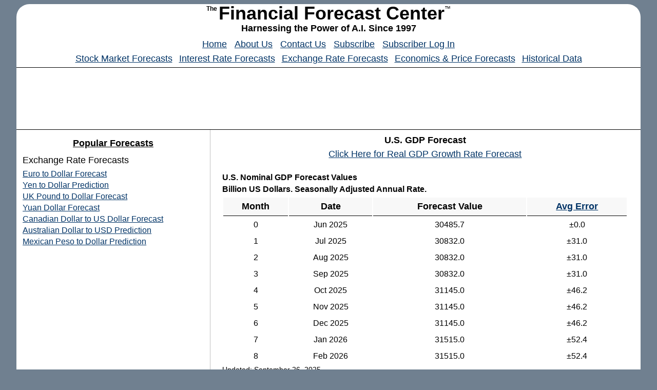

--- FILE ---
content_type: text/html
request_url: http://www.forecasts.org/gdp.htm
body_size: 2967
content:
<!DOCTYPE HTML>

<html lang="en">
<head>
<meta http-equiv="content-type" content="text/html; charset=UTF-8">
<title>U.S. GDP Forecast</title>
<meta name="description" content="Get the Latest Detailed Forecast for the U.S. GDP with chart and historical data for GDP.">
<meta  name="keywords" content="u.s. gross domestic product, gdp, forecast, outlook, analysis, research projection, economic output, economic indicators u.s. productivity, size of economy">
<meta name="viewport" content="width=device-width, initial-scale=1" />
<link rel="stylesheet" type="text/css" media="(min-width: 420px)" href="/styles/ffcstylesheet.css">
<link rel="stylesheet" type="text/css" media="(max-width: 420px)" href="/styles/small.css"> 
</head>

<body>

<p style="text-align: center; margin: 0%;line-height: 1;"><span class="logosuper">The </span><span class="logo">Financial Forecast Center</span><span class="logotrademark">&trade;</span></p>
<p class="tagline">Harnessing the Power of A.I. Since 1997</p>
<div style="height: 8px;"></div>
<p class="mainmenu center">
<a style="margin-left: 5px; margin-right: 5px;" href="https://www.forecasts.org/">Home</a>
<a style="margin-left: 5px; margin-right: 5px;" href="https://www.forecasts.org/service/about.htm">About Us</a>
<a style="margin-left: 5px; margin-right: 5px;" href="https://www.forecasts.org/service/contact.htm">Contact Us</a>
<a style="margin-left: 5px; margin-right: 5px;" href="https://www.forecasts.org/subscribe/index.htm">Subscribe</a>
<a style="margin-left: 5px; margin-right: 5px;" href="https://www.forecasts.org/extended/index.htm">Subscriber Log In</a>
</p>
<p class="mainmenu center">
<a style="margin-left: 4px; margin-right: 4px;" href="https://www.forecasts.org/stock-index/index.htm">Stock Market Forecasts</a>
<a style="margin-left: 4px; margin-right: 4px;" href="https://www.forecasts.org/interest-rate/index.htm">Interest Rate Forecasts</a>
<a style="margin-left: 4px; margin-right: 4px;" href="https://www.forecasts.org/exchange-rate/index.htm">Exchange Rate Forecasts</a>
<a style="margin-left: 4px; margin-right: 4px;" href="https://www.forecasts.org/economic-indicator/index.htm">Economics &amp; Price Forecasts</a>
<a style="margin-left: 4px; margin-right: 4px;" href="https://www.forecasts.org/data/">Historical Data</a>
</p>
<div style="height: 10px; border-top: thin solid black;"></div>
<div style="height: 100px; text-align: center;">
<script async src="https://pagead2.googlesyndication.com/pagead/js/adsbygoogle.js?client=ca-pub-7391049342192200"
     crossorigin="anonymous"></script>
<!-- FFC Leader Large -->
<ins class="adsbygoogle"
     style="display:inline-block;width:728px;height:90px"
     data-ad-client="ca-pub-7391049342192200"
     data-ad-slot="3310195847"></ins>
<script>
     (adsbygoogle = window.adsbygoogle || []).push({});
</script>
</div>
<div style="height: 10px; border-bottom: thin solid black;"></div>


<div id="column2right">

<h1 class="center">U.S. GDP Forecast</h1>
<p class="centered"><a href="/gdprealgrowth.htm">Click Here for Real GDP Growth Rate Forecast</a></p>
<div class="verticalspacershort"></div>

<h2>U.S. Nominal GDP Forecast Values</h2>
<h3>Billion US Dollars.  Seasonally Adjusted Annual Rate.</h3>
<table id="forecast">
<tr>
<th>Month</th>
<th>Date</th>
<th>Forecast Value</th>
<th><a href="/info/error.htm">Avg Error</a></th>
</tr>
<tr>
<td>0</td>
<td>Jun 2025</td>
<td>30485.7</td>
<td> &plusmn;0.0</td>
</tr>
<tr>
<td>1</td>
<td>Jul 2025</td>
<td>30832.0</td>
<td> &plusmn;31.0</td>
</tr>
<tr>
<td>2</td>
<td>Aug 2025</td>
<td>30832.0</td>
<td> &plusmn;31.0</td>
</tr>
<tr>
<td>3</td>
<td>Sep 2025</td>
<td>30832.0</td>
<td> &plusmn;31.0</td>
</tr>
<tr>
<td>4</td>
<td>Oct 2025</td>
<td>31145.0</td>
<td> &plusmn;46.2</td>
</tr>
<tr>
<td>5</td>
<td>Nov 2025</td>
<td>31145.0</td>
<td> &plusmn;46.2</td>
</tr>
<tr>
<td>6</td>
<td>Dec 2025</td>
<td>31145.0</td>
<td> &plusmn;46.2</td>
</tr>
<tr>
<td>7</td>
<td>Jan 2026</td>
<td>31515.0</td>
<td> &plusmn;52.4</td>
</tr>
<tr>
<td>8</td>
<td>Feb 2026</td>
<td>31515.0</td>
<td> &plusmn;52.4</td>
</tr>
</table>
<p style="text-align: left; font-size: 14px;"><time datetime="2025-09-26">Updated: September 26, 2025</time></p>
<p style="font-size: 14px;"><a href="/inf/gdp-data.csv">Download Historical Data</a></p>
<div style="height: 20px;"></div>
<p style="text-align: center; font-size: 20px;"><a href="/subscribe/index.htm">Get the Rest of the Story with the 5 Year Forecast!</a></p>


<div class="verticalspacershort"></div>
<div class="center">

<script async src="https://pagead2.googlesyndication.com/pagead/js/adsbygoogle.js?client=ca-pub-7391049342192200"
     crossorigin="anonymous"></script>
<!-- FFC Midpage 1 -->
<ins class="adsbygoogle"
     style="display:inline-block;width:336px;height:280px"
     data-ad-client="ca-pub-7391049342192200"
     data-ad-slot="6337240859"></ins>
<script>
     (adsbygoogle = window.adsbygoogle || []).push({});
</script>

</div>
<div class="verticalspacershort"></div>

<h2>Chart of U.S. GDP with Forecast</h2>
<h3>Billion US Dollars. Annual Rate Seasonally Adjusted.</h3>
<a href="/data/data/GDP.htm"><img src="/images/leading-indicator/gdp.png" title="Chart of US GDP with Forecast" alt="Chart of U.S. GDP with Forecast" style="width: 100%;"></a>
<div class="verticalspacershort"></div>
<div class="verticalspacershort"></div>

<h2> Other GDP Related Links of Interest:</h2>
<ul class="menubody">
<li><a href="/data/data/GDP.htm">U.S. GDP Historical Data</a></li>
<li><a href="/extended/gdp.htm">U.S. GDP Extended Forecast by subscription</a></li>
<li><a href="/data/data/GDPC1.htm">U.S. Real GDP Historical Data</a></li>
<li><a href="/gdprealgrowth.htm">Real GDP Growth Rate Forecast</a></li>
<li><a href="/gdp-inflation.htm">GDP Implicit Price Deflator Inflation Rate Forecast</a></li>
<li><a href="/imports.htm">U.S. Imports Forecast</a></li>
<li><a href="/exports.htm">U.S. Exports Forecast</a></li>		

<li><a href="http://www.bea.doc.gov/">Bureau of Economic Analysis Website</a></li>
</ul>
<div class="verticalspacershort"></div>

<p>A long range forecast for the US GDP and similar economic series is available by subscription. &nbsp;<a href="/subscribe/index.htm">Click here to subscribe to the U.S. GDP Extended Forecast.</a></p>
<div class="verticalspacershort"></div>

<table class="daily">
<caption>Current Economic Indicators</caption>
<tr>
<td colspan="2">November 07, 2025</td>
</tr>
<tr>
<th>Indicator</th>
<th>Value</th>
</tr>
<tr>
<td>S&amp;P 500</td>
<td>6728.80</td>
</tr>
<tr>
<td>U.S. GDP Growth, YoY %</td>
<td>2.08</td>
</tr>
<tr>
<td>U.S. Inflation Rate, %</td>
<td>3.01</td>
</tr>
<tr>
<td>Gold Price, $/oz-t</td>
<td>4001.28</td>
</tr>
<tr>
<td>Crude Oil Futures, $/bbl</td>
<td>59.82</td>
</tr>
<tr>
<td>U.S. 10 Year Treasury, %</td>
<td>4.11</td>
</tr>
</table>

<div class="verticalspacershort"></div>

</div>
<div id="column2left">

<div style="height: 15px;"></div>

<p style="font-size: 18px; font-weight: bold; text-align: center; text-decoration: underline;">Popular Forecasts</p>
<div style="height: 5px;"></div>
<p class="mainmenu">Exchange Rate Forecasts</p>
<p class="submenu"><a href="/euro.htm">Euro to Dollar Forecast</a></p>
<p class="submenu"><a href="/yen.htm">Yen to Dollar Prediction</a></p>
<p class="submenu"><a href="/pound.htm">UK Pound to Dollar Forecast</a></p>
<p class="submenu"><a href="/yuan.htm">Yuan Dollar Forecast</a></p>
<p class="submenu"><a href="/cdollar.htm">Canadian Dollar to US Dollar Forecast</a></p>
<p class="submenu"><a href="/ausd.htm">Australian Dollar to USD Prediction</a></p>
<p class="submenu"><a href="/peso.htm">Mexican Peso to Dollar Prediction</a></p>

<div style="height: 15px;"></div>
<script async src="https://pagead2.googlesyndication.com/pagead/js/adsbygoogle.js?client=ca-pub-7391049342192200"
     crossorigin="anonymous"></script>
<!-- FFC LH Responsive -->
<ins class="adsbygoogle"
     style="display:inline-block;width:300px;height:250px"
     data-ad-client="ca-pub-7391049342192200"
     data-ad-slot="7208761593"></ins>
<script>
     (adsbygoogle = window.adsbygoogle || []).push({});
</script>
<div style="height: 10px;"></div>

<p class="mainmenu">Interest Rate Forecasts</p>
<p class="submenu"><a href="/prime.htm">WSJ Prime Rate Forecast</a></p>
<p class="submenu"><a href="/ffund.htm">Fed Funds Forecast</a></p>
<p class="submenu"><a href="/sofr-forecast.htm">SOFR Forecast</a></p>
<p class="submenu"><a href="/fha.htm">Mortgage Rate Forecast</a></p>
<p class="submenu"><a href="/10yrT.htm">10 Year Treasury Rate</a></p>
<p class="submenu"><a href="/30yrT.htm">30 Year Treasury Rate</a></p>

<div style="height: 10px;"></div>
<p class="mainmenu">Stock Market Forecasts</p>
<p class="submenu"><a href="/djia.htm">DJIA Forecast</a></p>
<p class="submenu"><a href="/stpoor.htm">S&amp;P 500 Forecast</a></p>
<p class="submenu"><a href="/r2000.htm">Russell 2000</a></p>
<p class="submenu"><a href="/nasd.htm">NASDAQ Composite</a></p>		
<p class="submenu"><a href="/nikkei225.htm">Nikkei 225</a></p>
<p class="submenu"><a href="/dax.htm">German DAX</a></p>
<p class="submenu"><a href="/ftse100.htm">UK FTSE 100</a></p>
<p class="submenu"><a href="/hangseng.htm">Hang Seng Forecast</a></p>
<p class="submenu"><a href="/djtrans.htm">DJ Transports</a></p>
<p class="submenu"><a href="/djutil.htm">DJ Utilities</a></p>

<div style="height: 10px;"></div>
<p class="mainmenu">Price and Economy Forecasts</p>
<p class="submenu"><a href="/gdp-growth-forecast.htm">U.S. GDP Forecast</a></p>
<p class="submenu"><a href="/inflation.htm">U.S. Inflation Rate</a></p>
<p class="submenu"><a href="/gold.htm">Gold Price Prediction</a></p>
<p class="submenu"><a href="/oil.htm">Crude Oil Price Forecast</a></p>
<p class="submenu"><a href="/unemploy.htm">Unemployment Rate Forecast</a></p>
<p class="submenu"><a href="/jobs-growth-forecast.htm">Nonfarm Payrolls Forecast</a></p>
<p class="submenu"><a href="/house.htm">Housing Starts Forecast</a></p>
<p class="submenu"><a href="/sales.htm">Retail Sales Forecast</a></p>
<p class="submenu"><a href="/personal-consumption-expenditures-forecast.htm">PCE Forecast</a></p>

<div style="height: 10px;"></div>
<script async src="https://pagead2.googlesyndication.com/pagead/js/adsbygoogle.js?client=ca-pub-7391049342192200"
     crossorigin="anonymous"></script>
<!-- FFC RH Fixed Bottom -->
<ins class="adsbygoogle"
     style="display:inline-block;width:300px;height:250px"
     data-ad-client="ca-pub-7391049342192200"
     data-ad-slot="2567546769"></ins>
<script>
     (adsbygoogle = window.adsbygoogle || []).push({});
</script>
<div style="height: 10px;"></div>


</div>
<div id="footer">
<div style="height: 15px;"></div>
<div class="horizontalmenubar">
	<p class="submenu" style="text-align: center;">| <a href="/service/contact.htm">Contact Us</a> | <a href="/service/tos.htm">Terms of Service</a> | <a href="/service/privacy.htm">Privacy Policy</a> | <a href="/info/fair-use.htm">Copyright & Fair Use</a> |</p>
</div>
<p style="text-align: center;">&copy;1997-2025.&nbsp;&nbsp;Financial Forecast Center, LLC.&nbsp;&nbsp;All Rights Reserved.</p>
<div style="height: 20px;"></div>

</div>

</body>
</html>


--- FILE ---
content_type: text/html; charset=utf-8
request_url: https://www.google.com/recaptcha/api2/aframe
body_size: 265
content:
<!DOCTYPE HTML><html><head><meta http-equiv="content-type" content="text/html; charset=UTF-8"></head><body><script nonce="S4T-UNrbV7V6aS1Sm79aiQ">/** Anti-fraud and anti-abuse applications only. See google.com/recaptcha */ try{var clients={'sodar':'https://pagead2.googlesyndication.com/pagead/sodar?'};window.addEventListener("message",function(a){try{if(a.source===window.parent){var b=JSON.parse(a.data);var c=clients[b['id']];if(c){var d=document.createElement('img');d.src=c+b['params']+'&rc='+(localStorage.getItem("rc::a")?sessionStorage.getItem("rc::b"):"");window.document.body.appendChild(d);sessionStorage.setItem("rc::e",parseInt(sessionStorage.getItem("rc::e")||0)+1);localStorage.setItem("rc::h",'1762705709078');}}}catch(b){}});window.parent.postMessage("_grecaptcha_ready", "*");}catch(b){}</script></body></html>

--- FILE ---
content_type: text/css
request_url: http://www.forecasts.org/styles/ffcstylesheet.css
body_size: 6829
content:
html {
	background-color: #708090;
	}
body {
	font-family: Verdana, Geneva, Arial, Helvetica, sans-serif;
	font-size: 16px;
	width: 95%;
	margin-left: auto;
	margin-right: auto;
	/*padding: 0;*/
	background-color: #FFF;
	border-radius: 25px;
	}
#column2left {
	position: relative;
	float: left;
	width: 29%;
	padding: 0% 1% 0% 1%;
	margin: 0%;
	border-right: 1px solid #C0C0C0;
	background-color:  #FFFFFF;
	}
#column2right {
	position: relative;
	float: right;
	width: 65%;
	padding: 0% 2% 0% 1%;
	margin: 0%;
	background-color: #FFFFFF;
	}
.container {
	position: relative;
	width: 100%;
	padding: 0px;
	margin: 0px;
	text-align: left;
	}
#logocontainer {
	position: relative;
	width: 100%;
	padding: 0px;
	margin: 0px;
	/*background-color: #292E37;  Gunmetal*/
	background-color: #FFF; /*Maroon*/
	}
#footer
	{
	position: relative;
	width: 100%;
	padding: 0px;
	border-top: 1px solid #999999;
	clear: both;
	}
.footer
	{
	position: relative;
	width: 100%;
	padding: 0px;
	border-top: 1px solid #999999;
	clear: both;
	}
#verticalspacerlong {
	position: relative;
	width: 100%;
	height: 15px;
	padding: 0px;
	}
.verticalspacerlong {
	position: relative;
	width: 100%;
	height: 15px;
	padding: 0px;
	}
#verticalspacershort {
	position: relative;
	height: 15px;
	padding: 0px;
	}
.verticalspacershort {
	height: 15px;
	padding: 0;
	margin: 0;
	}
.verticalspacer {
  position: relative;
  height: 15px;
  padding: 0px;
  }
#horizontalmenubar {
	position: relative;
	width: 100%;
	margin: 0px 0px 0px 5px;
	}
.horizontalmenubar {
	width: 100%;
	margin: 0px 0px 0px 5px;
	}
p  	{
	font-family: Verdana, Geneva, Arial, Helvetica, sans-serif;
	font-size: 18px;
	line-height: 1.3;
	font-weight: normal;
	text-align: justify;
	margin: 0px 0px 5px 0px;
	color: #000;
	}

.title	{
	font-family: Verdana, Geneva, Arial, Helvetica, sans-serif;
	font-size: 18px;
	font-weight: bold;
	margin: 0px 0px 5px 0px;
	text-align: justify;
	}
.tab	{
	margin-left: 15px;
	}
.center {
	text-align: center;
	}
  
p.snugbottom {
	margin: 0px 0px 5px 0px;
	}
p.mainmenu {
	font-family: Verdana, Geneva, Arial, Helvetica, sans-serif;
	font-size: 18px;
	font-weight: normal;
	margin: 0px 0px 5px 0px;
	}
p.submenu {
	font-family: Verdana, Geneva, Arial, Helvetica, sans-serif;
	font-size: 16px;
	font-weight: normal;
	text-indent: 0px;
	text-align: left;
	margin: 0px 0px 2px 0px;
	}

p.footer {
	font-family: Verdana, Geneva, Arial, Helvetica, sans-serif;
	font-size: 16px;
	font-weight: normal;
	text-align: center;
	}

.logo {
	font-family: Verdana, Geneva, Arial, Helvetica, sans-serif;
	font-size:  36px;
	font-weight:  bold;
	color: #000;
	text-align: center;
	margin: 0px;
	padding: 0px;
	}
.logosuper {
	font-family: Verdana, Geneva, Arial, Helvetica, sans-serif;
	font-size:  12px;
	font-weight:  bold;
	color: #000;
	vertical-align: 140%;
	margin: 0px;
	padding: 0px;
	}
.logotrademark {
	font-family: Verdana, Geneva, Arial, Helvetica, sans-serif;
	font-size:  12px;
	color:  #000;
	vertical-align: 140%;
	margin: 0px;
	padding: 0px;
	}
.tagline {
	font-family: Verdana, Geneva, Arial, Helvetica, sans-serif;
	font-size:  18px;
	font-weight: bold;
	color:  #000;
	text-align: center;
	margin: 0px;
	padding: 0px;
	}
h1 	{
	font-family: Verdana, Geneva, Arial, Helvetica, sans-serif;
	font-size:  18px;
	font-weight:  bold;
	margin: 10px 0px 5px 0px;
	}
	
h2 	{
	font-family: Verdana, Geneva, Arial, Helvetica, sans-serif;
	font-size:  16px;
	font-weight:  bold;
	margin: 5px 0px 5px 0px;
	}
h3 	{
	font-family: Verdana, Geneva, Arial, Helvetica, sans-serif;
	font-size:  16px;
	font-weight:  bold;
	margin: 5px 0px 5px 0px;
	}
h4 	{
	font-family: Verdana, Geneva, Arial, Helvetica, sans-serif;
	font-size:  16px;
	margin: 0px 0px 5px 0px;
	}
h4.doublespaced {
	font-family: Verdana, Geneva, Arial, Helvetica, sans-serif;
	font-size:  16px;
	margin: 0px 0px 10px 0px;
	}

h5  {
	font-family: Verdana, Geneva, Arial, Helvetica, sans-serif;	
	font-size:  14px;
	margin: 0px 0px 5px 0px;
	}
hr	{
	height: 1px;
	width: 100%;
	color: #000;
	/*color: #800000;*/
	margin: 0px 0px 0px 0px;
	padding: 0px 0px 0px 0px;
	}

table {
    width: 100%;
	padding: 0px;
	margin: 0px;
	}
th {
  border-bottom: 1px solid black;
  height: 35px;
  font-size: 18px;
  background-color: #F8F8F8;
  padding: 0px;
  margin: 0px;
  }
td {
  text-align: center;
  height: 30px;
  font-size: 16px;
  padding: 0px;
  margin: 0px;
  }
   
table#daily {
   border: 1px solid black;
   }
table#all {
   border: 1px solid black;
   }
table#daily td{
   text-align: left;
   text-indent: 10px;
   }
 table#daily caption {
    background-color: #600000;
	color: white;
	font-size: 18px;
	height: 35px;
	padding-top: 10px;
	text-align: center;
	}
table#daily a:link {
	color: #000;
	text-decoration: none;
	}
table#daily a:hover {
	font-weight: bold;
    }
	
table.daily {
   border: 1px solid black;
   }
table.daily td{
   text-align: left;
   text-indent: 10px;
   }
 table.daily caption {
    background-color: #600000;
	color: white;
	font-size: 18px;
	height: 35px;
	padding-top: 10px;
	text-align: center;
	}
table.daily a:link {
	color: #000;
	text-decoration: none;
	}
table.daily a:hover {
	font-weight: bold;
    }
	
img.shiftleft {
	padding: 0px 0px 0px 0px;
	margin: 0px 0px 0px 0px;
	}
ul.menuheading {
	font-family: Verdana, Geneva, Arial, Helvetica, sans-serif;
	font-size: 18px;
	font-weight: bold;
	list-style-type: none;
	list-style-position: outside;
	padding: 0px 0px 0px 0px;
	margin: 0px 0px 0px 0px;
	}
ul.menubody {
	font-family: Verdana, Geneva, Arial, Helvetica, sans-serif;
	font-size: 16px;
	font-weight: normal;
	list-style-type: none;
	list-style-position: outside;
	margin: 0px 0px 10px 15px;
	padding: 0px 0px 0px 0px;
	}
ul.mainlist {
	font-family: Verdana, Geneva, Arial, Helvetica, sans-serif;
	font-size: 18px;
	list-style-type: disc;
	list-style-position: outside;
	padding: 0px 0px 10px 15px;
	}
ul.sublist {
	font-family: Verdana, Geneva, Arial, Helvetica, sans-serif;
	font-size: 16px;
	list-style-type: circle;
	list-style-position: outside;
	padding: 0px 0px 5px 15px;
	}
li	{
	margin: 0px 0px 5px 0px;
	font-size: 16px;
	}
ol {
	font-family: Verdana, Geneva, Arial, Helvetica, sans-serif;
	font-size: 16px;
	list-style-type: upper-roman;
	list-style-position: outside;
	}
.small {
	font-family: Verdana, Geneva, Arial, Helvetica, sans-serif;
	font-size: 14px;
	}
.big {
	font-family: Verdana, Geneva, Arial, Helvetica, sans-serif;
	font-size: 20px;
	}
.centered {
	text-align: center;
	}
.center {
	text-align: center;
	}
.underlined {
	text-decoration: underline;
	}
.snugbottom {
	margin-bottom: 0px;
	padding-bottom: 0px;
	}
.snugtop {
	margin-top: 0px;
	padding-top: 0px;
	}
a:link {
	color: #003366; 
	text-decoration: underline;
	}
a:visited {
  	color: #500000;  }
a:hover {
    color: #500000;
    	}
a:active {
	color: #003399; }


--- FILE ---
content_type: text/css
request_url: http://www.forecasts.org/styles/small.css
body_size: 6376
content:
body {
	font-family: Verdana, Geneva, Arial, Helvetica, sans-serif;
	width: 95%;
	margin-left: auto;
	margin-right: auto;
	/*padding: 0;*/
	background-color: #FFF;
	font-size: 16px;
	}
#column2left {
	float: none;
	width: auto;
	}
#column2right {
	float: none;
	width: auto;
	background-color: #FFFFFF;
	}
.container {
	position: relative;
	width: 100%;
	padding: 0% 0% 0% 0%;
	margin: 0% 0% 0% 0%;
	text-align: left;
	}
#logocontainer {
	position: relative;
	width: 100%;
	padding: 0% 0% 0% 0%;
	margin: 0% 0% 0% 0%;
	background-color: #FFF;
	} 
#footer
	{
	float: none;
	width: auto;
	padding: 0% 0% 0% 0%;
	border-top: 1px solid #999999;
	}
.footer
	{
	float: none;
	width: auto;
	padding: 0% 0% 0% 0%;
	border-top: 1px solid #999999;
	}
#verticalspacerlong {
	position: relative;
	width: 100%;
	height: 12px;
	padding: 0px 0px 0px 0px;
	}
.verticalspacerlong {
	position: relative;
	width: 100%;
	height: 12px;
	padding: 0px 0px 0px 0px;
	}
#verticalspacershort {
	position: relative;
	height: 12px;
	padding: 0px 0px 0px 0px;
	}
.verticalspacershort {
	position: relative;
	height: 12px;
	padding: 0px 0px 0px 0px;
	}
.verticalspacer {
  position: relative;
  height: 12px;
  padding: 0px 0px 0px 0px;
  }
.date {
	text-align: left;
	width: 95%;
	font-family: Verdana, Geneva, Arial, Helvetica, sans-serif;
	font-size:  1.0em;
	font-weight:  lighter;
	padding: 0px 0px 0px 0px;
	}
#horizontalmenubar {
	position: relative;
	width: 100%;
	margin: 0px 0px 0px 5px;
	}
.horizontalmenubar {
	width: 100%;
	margin: 0px 0px 0px 5px;
	}
p  	{
	font-family: Verdana, Geneva, Arial, Helvetica, sans-serif;
	font-size: 1em;
	font-weight: normal;
	text-align: justify;
	color: #000;
	}
.title	{
	font-family: Verdana, Geneva, Arial, Helvetica, sans-serif;
	font-size: 1.8em;
	font-weight: bold;
	margin: 0px 0px 5px 0px;
	text-align: justify;
	}
.tab	{
	margin-left: 1%;
	}
.center {
	text-align: center;
	}
p.snugbottom {
	margin: 0px 0px 5px 0px;
	}
p.mainmenu {
	font-family: Verdana, Geneva, Arial, Helvetica, sans-serif;
	font-size: 1.3em;
	font-weight: normal;
	margin: 0% 0% 1% 0%;
	}
p.submenu {
	font-family: Verdana, Geneva, Arial, Helvetica, sans-serif;
	font-size: 1.2em;
	font-weight: normal;
	text-indent: 0%;
	margin: 0% 0% 0% 0%;
	}

p.footer {
	font-family: Verdana, Geneva, Arial, Helvetica, sans-serif;
	font-size: 1.0em;
	font-weight: normal;
	text-align: center;
	}

.logo {
	font-family: Verdana, Geneva, Arial, Helvetica, sans-serif;
	font-size:  1.3em;
	font-weight:  bold;
	color: #000;
	text-align: center;
	margin: 0% 0% 0% 0%;
	padding: 0% 0% 0% 0%;
	}
.logosuper {
	font-family: Verdana, Geneva, Arial, Helvetica, sans-serif;
	font-size:  12px;
	font-weight:  bold;
	color: #000;
	vertical-align: 110%;
	padding: 0% 0% 0% 0%;
	}
.logotrademark {
	font-family: Verdana, Geneva, Arial, Helvetica, sans-serif;
	font-size:  1.0em;
	color:  #000;
	vertical-align: 110%;
	padding: 0% 0% 0% 0%;
	}

.tagline {
	font-family: Verdana, Geneva, Arial, Helvetica, sans-serif;
	font-size:  1.1em;
	font-weight: bold;
	/*color: #000055;*/
	color:  #000;
	text-align: center;
	margin: 0% 0% 0% 0%;
	}

h1 	{
	font-family: Verdana, Geneva, Arial, Helvetica, sans-serif;
	font-size:  1.3em;
	/*font-size: 2.0em;*/
	font-weight:  normal;
	}
	
h2 	{
	font-family: Verdana, Geneva, Arial, Helvetica, sans-serif;
	font-size:  1.2em;
	font-weight:  normal;
	}
h3 	{
	font-family: Verdana, Geneva, Arial, Helvetica, sans-serif;
	font-size:  1.0em;
	font-weight:  normal;
	}
h4 	{
	font-family: Verdana, Geneva, Arial, Helvetica, sans-serif;
	font-size:  1.0em;
	font-weight:  normal;
	}
h4.doublespaced {
	font-family: Verdana, Geneva, Arial, Helvetica, sans-serif;
	font-size:  1.0em;
	font-weight:  normal;
	margin: 0px 0px 10px 0px;
	}

hr	{
	height: 1px;
	/*width: 960px;*/
	width: 100%;
	color: #000;
	/*color: #800000;*/
	margin: 0px 0px 0px 0px;
	padding: 0px 0px 0px 0px;
	}

table {
    width: 100%;
	/*border: 1px solid black;*/
	padding: 0px;
	margin: 0px;
	}
th {
  border-bottom: 1px solid black;
  height: 40px;
  font-size: 1.1em;
  background-color: #F8F8F8;
  padding: 0px;
  margin: 0px;
  }
td {
  text-align: left;
  height: 30px;
  font-size: 16px;
  }
table caption {
  text-align: center;
  height: 25px;
  font-size: 18px;
  font-weight: bold;
  }
 
 table .daily {
   border: 1px solid black;
   }
   
 table .daily th {
  border-bottom: 1px solid black;
  height: 35px;
  font-size: 1.1em;
  background-color: #F8F8F8;
  padding: 0px;
  margin: 0px;
  }
   
table .daily td{
   text-align: left;
   }
   
 table .daily caption {
    background-color: #600000;
	color: white;
	font-size: 1.2em;
	height: 35px;
	padding-top: 5px;
	text-align: center;
	}
	
img .shiftleft {
	padding: 0px 0px 0px 0px;
	/*margin: 0px 0px 0px -10px;*/
	margin: 0px 0px 0px 0px;
	}

ul .menuheading {
	font-family: Verdana, Geneva, Arial, Helvetica, sans-serif;
	font-size: 1.4em;
	font-weight: bold;
	list-style-type: none;
	list-style-position: outside;
	padding: 0px 0px 0px 0px;
	margin: 0px 0px 0px 0px;
	}

ul .menubody {
	font-family: Verdana, Geneva, Arial, Helvetica, sans-serif;
	font-size: 1.4em;
	font-weight: normal;
	list-style-type: none;
	list-style-position: outside;
	margin: 0px 0px 10px 15px;
	padding: 0px 0px 0px 0px;
	}

ul .mainlist {
	font-family: Verdana, Geneva, Arial, Helvetica, sans-serif;
	font-size: 1em;
	list-style-type: disc;
	list-style-position: outside;
	padding: 0px 0px 10px 15px;
	}

ul .sublist {
	font-family: Verdana, Geneva, Arial, Helvetica, sans-serif;
	font-size: 1em;
	list-style-type: circle;
	list-style-position: outside;
	padding: 0px 0px 5px 15px;
	}

li	{
	margin: 0px 0px 5px 0px;
	font-size: 1.0em;
	}

ol {
	font-family: Verdana, Geneva, Arial, Helvetica, sans-serif;
	font-size: 1.0em;
	list-style-type: upper-roman;
	list-style-position: outside;
	}

.small {
	font-family: Verdana, Geneva, Arial, Helvetica, sans-serif;
	font-size: 1.0em;
	}

.big {
	font-family: Verdana, Geneva, Arial, Helvetica, sans-serif;
	font-size: 1.2em;
	}

.centered {
	text-align: center;
	}

.underlined {
	text-decoration: underline;
	}

.snugbottom {
	margin-bottom: 0px;
	padding-bottom: 0px;
	}
.snugtop {
	margin-top: 0px;
	padding-top: 0px;
	}

a {
	padding-left: 8px;
	padding-right: 8px;
	}

a:link {
	color: #003366; }

a:visited {
  	color: #500000;  }

a:hover {
    color: #500000;
    	}

a:active {
	color: #003399; }

